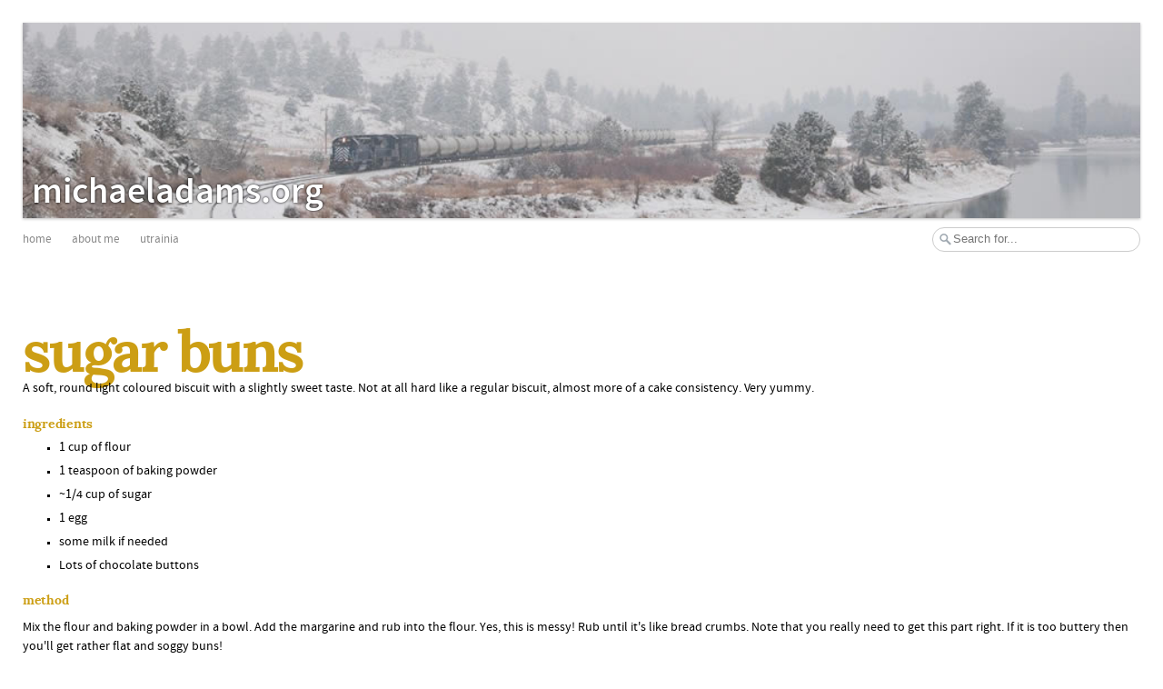

--- FILE ---
content_type: text/html; charset=utf-8
request_url: https://michaeladams.org/Recipes/Sugar_Buns
body_size: 3879
content:
<!DOCTYPE html>
<html>
<head>
	<meta http-equiv='Content-Type' content='text/html; charset=UTF-8'>
	<meta name="viewport" content="initial-scale=1, minimum-scale=1, maximum-scale=1, width=device-width, target-densitydpi=device-dpi">
	<title>Sugar Buns - MichaelAdams.org</title>
	<link rel='shortcut icon' href='/favicon.ico' type='image/x-icon' />
	<link rel='stylesheet' href='/bits/css/styles.css' media='screen'>
	<link rel='stylesheet' href='http://fonts.googleapis.com/css?family=Lora:700' type='text/css'>
	<script src='/bits/js/jquery.js'></script>
	<script src='/bits/js/jquery.fancybox.pack.js'></script>
	<script src='/bits/js/utrainia.js'></script>
	<link rel='alternate' type='application/rss+xml' title='Latest Posts' href='https://michaeladams.org/rss'>
	<link rel="EditURI" type="application/rsd+xml" title="RSD" href="https://michaeladams.org/RPC/RSD">
	<link rel="wlwmanifest" type="application/wlwmanifest+xml" href="/wlwmanifest.xml">
	<link rel="me" href="http://www.michael.net.nz">
	<meta name="google-site-verification" content="P7AklUua_u0Eq4CmBddsryPEiMaxLkF2eBHtKR9uJrE" />
</head>
<body>
	<header>
		<a href='/' id='banner'><span>MichaelAdams.org</span><img src='/bits/img/banner_7.jpg'></a>
		<nav id='me'>
			<a href='/'>Home</a>
			<a href='/AboutMe'>About Me</a>
			<a href='http://utrainia.michael.net.nz/'>Utrainia</a>
			<form action='/search' method='GET' id='search_form'>
				<input type='text' name='s' placeholder='Search for...' class='search-input'>
				<input type='submit' class='search-submit'>
			</form>
		</nav>
	</header>

	<article>
		<h1>Sugar Buns</h1><div class='page view_page'>
  <p>
    A soft, round light coloured biscuit with a slightly sweet taste. Not at all hard like a regular biscuit, almost more of a cake consistency. Very
    yummy.
  </p>
  <h4>
    Ingredients
  </h4>
  <ul>
    <li>1 cup of flour
    </li>
    <li>1 teaspoon of baking powder
    </li>
    <li>~1/4 cup of sugar
    </li>
    <li>1 egg
    </li>
    <li>some milk if needed
    </li>
    <li>Lots of chocolate buttons
    </li>
  </ul>
  <h4>
    Method
  </h4>
  <p>
    Mix the flour and baking powder in a bowl. Add the margarine and rub into the flour. Yes, this is messy! Rub until it's like bread crumbs. Note
    that you really need to get this part right. If it is too buttery then you'll get rather flat and soggy buns!<br />
    <br />
    Not sure how important this is, but lift and "sprinkle" the mixture back into the bowl. This adds air apparently.<br />
    <br />
    Add in the sugar, stir in roughly. Amount of sugar isn't critical.<br />
    <br />
    Add the egg and mix. If it's still too crumbly, add in a tiny amount of milk and stir some more. You don't want it too sticky!<br />
    <br />
    Finally add lots of chocolate buttons to the mix and roughly mix in.<br />
    <br />
    Grease some trays and put heaped tablespoons of mix onto the tray. Avoid having chocolate on the tray as this will burn and stick :-(<br />
    <br />
    Bake for 12-15 mins at 180-200Â°C ish. Should make 6 to 8 buns.
  </p>
  <h4>
    Variations
  </h4>
  <ul>
    <li>More chocolate
    </li>
    <li>Sultanas
    </li>
  </ul>
</div>
<div class='comments'>
  <a name='add_comment'></a>
  <h2>
    Leave a comment?
  </h2>
  <form method='post' action='/Recipes/Sugar_Buns#add_comment' enctype='application/x-www-form-urlencoded' id='form8' name='form8'>
    <input type='hidden' id='page_id' name='page_id' value='47' /> <input type='hidden' id='email' name='email' value='' />
    <div class='block'>
      <div class='title'>
        <div class='l'></div>
        <div class='r'></div>
        <div class='text'></div>
      </div>
      <div class='stuff'>
        <table class='cont'>
          <tr>
            <td class='label'>
              Your name:
            </td>
            <td>
              <input type='text' size='44' value='' style='width:300px' name='anon_name' id='anon_name' />
            </td>
          </tr>
          <tr>
            <td class='label'>
              From?:
            </td>
            <td>
              <input type='text' size='44' value='' style='width:300px' name='anon_from' id='anon_from' /> <small class='quiet'>(optional)</small>
            </td>
          </tr>
          <tr>
            <td class='label'>
              Icon:
            </td>
            <td class='icons'>
              <span><input type='radio' name='anon_icon' value='Bull.png' id='anon_icon_Bull_png' /><label for='anon_icon_Bull_png'><img src=
              '/data/UserIcons/AnonStock/Bull.png' id='img_anon_icon_Bull_png' class='med_avatar' /></label></span> <i>,</i> <span><input type=
              'radio' name='anon_icon' value='Cat.png' id='anon_icon_Cat_png' /><label for='anon_icon_Cat_png'><img src=
              '/data/UserIcons/AnonStock/Cat.png' id='img_anon_icon_Cat_png' class='med_avatar' /></label></span> <i>,</i> <span><input type='radio'
              name='anon_icon' value='Caveman.png' id='anon_icon_Caveman_png' /><label for='anon_icon_Caveman_png'><img src=
              '/data/UserIcons/AnonStock/Caveman.png' id='img_anon_icon_Caveman_png' class='med_avatar' /></label></span> <i>,</i> <span><input type=
              'radio' name='anon_icon' value='Caveman2.png' id='anon_icon_Caveman2_png' /><label for='anon_icon_Caveman2_png'><img src=
              '/data/UserIcons/AnonStock/Caveman2.png' id='img_anon_icon_Caveman2_png' class='med_avatar' /></label></span> <i>,</i>
              <span><input type='radio' name='anon_icon' value='Chick.png' id='anon_icon_Chick_png' /><label for='anon_icon_Chick_png'><img src=
              '/data/UserIcons/AnonStock/Chick.png' id='img_anon_icon_Chick_png' class='med_avatar' /></label></span> <i>,</i> <span><input type=
              'radio' name='anon_icon' value='Chicken.png' id='anon_icon_Chicken_png' /><label for='anon_icon_Chicken_png'><img src=
              '/data/UserIcons/AnonStock/Chicken.png' id='img_anon_icon_Chicken_png' class='med_avatar' /></label></span> <i>,</i> <span><input type=
              'radio' name='anon_icon' value='Cow.png' id='anon_icon_Cow_png' /><label for='anon_icon_Cow_png'><img src=
              '/data/UserIcons/AnonStock/Cow.png' id='img_anon_icon_Cow_png' class='med_avatar' /></label></span> <i>,</i> <span><input type='radio'
              name='anon_icon' value='Dino_blue.png' id='anon_icon_Dino_blue_png' /><label for='anon_icon_Dino_blue_png'><img src=
              '/data/UserIcons/AnonStock/Dino_blue.png' id='img_anon_icon_Dino_blue_png' class='med_avatar' /></label></span> <i>,</i>
              <span><input type='radio' name='anon_icon' value='Dino_green.png' id='anon_icon_Dino_green_png' /><label for=
              'anon_icon_Dino_green_png'><img src='/data/UserIcons/AnonStock/Dino_green.png' id='img_anon_icon_Dino_green_png' class=
              'med_avatar' /></label></span> <i>,</i> <span><input type='radio' name='anon_icon' value='Dog.png' id='anon_icon_Dog_png' /><label for=
              'anon_icon_Dog_png'><img src='/data/UserIcons/AnonStock/Dog.png' id='img_anon_icon_Dog_png' class='med_avatar' /></label></span>
              <i>,</i> <span><input type='radio' name='anon_icon' value='DoggyAngel.png' id='anon_icon_DoggyAngel_png' /><label for=
              'anon_icon_DoggyAngel_png'><img src='/data/UserIcons/AnonStock/DoggyAngel.png' id='img_anon_icon_DoggyAngel_png' class=
              'med_avatar' /></label></span> <i>,</i> <span><input type='radio' name='anon_icon' value='Dolphin.png' id=
              'anon_icon_Dolphin_png' /><label for='anon_icon_Dolphin_png'><img src='/data/UserIcons/AnonStock/Dolphin.png' id=
              'img_anon_icon_Dolphin_png' class='med_avatar' /></label></span> <i>,</i> <span><input type='radio' name='anon_icon' value='Duck.png'
              id='anon_icon_Duck_png' /><label for='anon_icon_Duck_png'><img src='/data/UserIcons/AnonStock/Duck.png' id='img_anon_icon_Duck_png'
              class='med_avatar' /></label></span> <i>,</i> <span><input type='radio' name='anon_icon' value='Eggs.png' id=
              'anon_icon_Eggs_png' /><label for='anon_icon_Eggs_png'><img src='/data/UserIcons/AnonStock/Eggs.png' id='img_anon_icon_Eggs_png' class=
              'med_avatar' /></label></span> <i>,</i> <span><input type='radio' name='anon_icon' value='Elephant.png' id=
              'anon_icon_Elephant_png' /><label for='anon_icon_Elephant_png'><img src='/data/UserIcons/AnonStock/Elephant.png' id=
              'img_anon_icon_Elephant_png' class='med_avatar' /></label></span> <i>,</i> <span><input type='radio' name='anon_icon' value=
              'Giraffe2.png' id='anon_icon_Giraffe2_png' /><label for='anon_icon_Giraffe2_png'><img src='/data/UserIcons/AnonStock/Giraffe2.png' id=
              'img_anon_icon_Giraffe2_png' class='med_avatar' /></label></span> <i>,</i> <span><input type='radio' name='anon_icon' value='Goat.png'
              id='anon_icon_Goat_png' /><label for='anon_icon_Goat_png'><img src='/data/UserIcons/AnonStock/Goat.png' id='img_anon_icon_Goat_png'
              class='med_avatar' /></label></span> <i>,</i> <span><input type='radio' name='anon_icon' value='Goose.png' id=
              'anon_icon_Goose_png' /><label for='anon_icon_Goose_png'><img src='/data/UserIcons/AnonStock/Goose.png' id='img_anon_icon_Goose_png'
              class='med_avatar' /></label></span> <i>,</i> <span><input type='radio' name='anon_icon' value='Horse.png' id=
              'anon_icon_Horse_png' /><label for='anon_icon_Horse_png'><img src='/data/UserIcons/AnonStock/Horse.png' id='img_anon_icon_Horse_png'
              class='med_avatar' /></label></span> <i>,</i> <span><input type='radio' name='anon_icon' value='Lion.png' id='anon_icon_Lion_png'
              checked='checked' /><label for='anon_icon_Lion_png'><img src='/data/UserIcons/AnonStock/Lion.png' id='img_anon_icon_Lion_png' class=
              'med_avatar selected' /></label></span> <i>,</i> <span><input type='radio' name='anon_icon' value='Mammoth_Happy.png' id=
              'anon_icon_Mammoth_Happy_png' /><label for='anon_icon_Mammoth_Happy_png'><img src='/data/UserIcons/AnonStock/Mammoth_Happy.png' id=
              'img_anon_icon_Mammoth_Happy_png' class='med_avatar' /></label></span> <i>,</i> <span><input type='radio' name='anon_icon' value=
              'Mouse.png' id='anon_icon_Mouse_png' /><label for='anon_icon_Mouse_png'><img src='/data/UserIcons/AnonStock/Mouse.png' id=
              'img_anon_icon_Mouse_png' class='med_avatar' /></label></span> <i>,</i> <span><input type='radio' name='anon_icon' value='Pig.png' id=
              'anon_icon_Pig_png' /><label for='anon_icon_Pig_png'><img src='/data/UserIcons/AnonStock/Pig.png' id='img_anon_icon_Pig_png' class=
              'med_avatar' /></label></span> <i>,</i> <span><input type='radio' name='anon_icon' value='Rabbit.png' id=
              'anon_icon_Rabbit_png' /><label for='anon_icon_Rabbit_png'><img src='/data/UserIcons/AnonStock/Rabbit.png' id=
              'img_anon_icon_Rabbit_png' class='med_avatar' /></label></span> <i>,</i> <span><input type='radio' name='anon_icon' value='Redneck.png'
              id='anon_icon_Redneck_png' /><label for='anon_icon_Redneck_png'><img src='/data/UserIcons/AnonStock/Redneck.png' id=
              'img_anon_icon_Redneck_png' class='med_avatar' /></label></span> <i>,</i> <span><input type='radio' name='anon_icon' value=
              'RednecksWife.png' id='anon_icon_RednecksWife_png' /><label for='anon_icon_RednecksWife_png'><img src=
              '/data/UserIcons/AnonStock/RednecksWife.png' id='img_anon_icon_RednecksWife_png' class='med_avatar' /></label></span> <i>,</i>
              <span><input type='radio' name='anon_icon' value='Rhino2.png' id='anon_icon_Rhino2_png' /><label for='anon_icon_Rhino2_png'><img src=
              '/data/UserIcons/AnonStock/Rhino2.png' id='img_anon_icon_Rhino2_png' class='med_avatar' /></label></span> <i>,</i> <span><input type=
              'radio' name='anon_icon' value='Sheep.png' id='anon_icon_Sheep_png' /><label for='anon_icon_Sheep_png'><img src=
              '/data/UserIcons/AnonStock/Sheep.png' id='img_anon_icon_Sheep_png' class='med_avatar' /></label></span> <i>,</i> <span><input type=
              'radio' name='anon_icon' value='Skunk.png' id='anon_icon_Skunk_png' /><label for='anon_icon_Skunk_png'><img src=
              '/data/UserIcons/AnonStock/Skunk.png' id='img_anon_icon_Skunk_png' class='med_avatar' /></label></span> <i>,</i> <span><input type=
              'radio' name='anon_icon' value='Squirrel.png' id='anon_icon_Squirrel_png' /><label for='anon_icon_Squirrel_png'><img src=
              '/data/UserIcons/AnonStock/Squirrel.png' id='img_anon_icon_Squirrel_png' class='med_avatar' /></label></span> <i>,</i>
              <span><input type='radio' name='anon_icon' value='Turtle8.png' id='anon_icon_Turtle8_png' /><label for=
              'anon_icon_Turtle8_png'><img src='/data/UserIcons/AnonStock/Turtle8.png' id='img_anon_icon_Turtle8_png' class=
              'med_avatar' /></label></span> <i>,</i> <span><input type='radio' name='anon_icon' value='Walrus.png' id=
              'anon_icon_Walrus_png' /><label for='anon_icon_Walrus_png'><img src='/data/UserIcons/AnonStock/Walrus.png' id=
              'img_anon_icon_Walrus_png' class='med_avatar' /></label></span> <i>,</i> <span><input type='radio' name='anon_icon' value='Zebra2.png'
              id='anon_icon_Zebra2_png' /><label for='anon_icon_Zebra2_png'><img src='/data/UserIcons/AnonStock/Zebra2.png' id=
              'img_anon_icon_Zebra2_png' class='med_avatar' /></label></span>
            </td>
          </tr>
          <tr>
            <td class='label'>
              Your comment:
            </td>
            <td>
              <textarea style='width: 99%; height: 10em;' name='text' id='text'></textarea>
            </td>
          </tr>
        </table>
      </div>
      <div class='bottom'>
        <div class='l'></div>
        <div class='r'></div>
        <div class='text buttons'>
          <span class='buttons'><input type='submit' name='i_clicked_this_button' value='Add Comment' class=
          'button btn-first btn-last submit' /></span>
        </div>
      </div>
    </div>
  </form>
</div>	</article>
	
	<footer class='small-font'>
		<div class='col'>
			<h4>Trips</h4>
			<ul>
									<li><a href='/Blog/America2009'>America 2009</a> (44)</li>
									<li><a href='/Blog/America2010'>America 2010</a> (30)</li>
									<li><a href='/Blog/America2011'>America 2011</a> (33)</li>
									<li><a href='/Blog/America2012'>America 2012</a> (32)</li>
									<li><a href='/Blog/Japan2011'>Japan 2011</a> (15)</li>
							</ul>
		</div>

		<div class='col'>
			<h4>Also here</h4>
			<ul>
				<li>
					<a href="http://photos.michael.net.nz/">My photos</a>
				</li>
									<li><a href='/Blog/Misc'>Misc</a> (11)</li>
									<li><a href='/tag/3D Printer'>3D Printer</a> (9)</li>
									<li><a href='/tag/CNC'>CNC</a> (6)</li>
									<li><a href='/Recipes'>Recipes</a> (3)</li>
							</ul>
		</div>

		<div class='col'>
			<h4>Tools</h4>
			<ul>
				<li><a href="/RSS">RSS</a></li>
				<li><a href="/MailingList">Subscribe by email</a></li>
				<li><a href='/Guestbook'>Guestbook</a></li>
				<li><a href="/AboutMe">About me</a></li>
				<li><a href="/Contact">Contact me</a></li>
			</ul>
		</div>
		
		<br style='clear: both' />
	</footer>
	<script type="text/javascript">
		var _paq = _paq || [];
		_paq.push(["trackPageView"]);
		_paq.push(["enableLinkTracking"]);

		(function() {
			var u=(("https:" == document.location.protocol) ? "https" : "http") + "://analytics.michael.net.nz/";
			_paq.push(["setTrackerUrl", u+"piwik.php"]);
			_paq.push(["setSiteId", "2"]);
			var d=document, g=d.createElement("script"), s=d.getElementsByTagName("script")[0]; g.type="text/javascript";
			g.defer=true; g.async=true; g.src=u+"piwik.js"; s.parentNode.insertBefore(g,s);
		})();
	</script>
</body>
</html>


--- FILE ---
content_type: text/css
request_url: https://michaeladams.org/bits/css/styles.css
body_size: 17832
content:
/* FONTS */
@font-face {
	font-family: 'lora';
	src: url('../fonts/lora/Lora-Bold-webfont.eot');
	src: url('../fonts/lora/Lora-Bold-webfont.eot?#iefix') format('embedded-opentype'),
	     url('../fonts/lora/Lora-Bold-webfont.woff') format('woff'),
	     url('../fonts/lora/Lora-Bold-webfont.ttf') format('truetype'),
	     url('../fonts/lora/Lora-Bold-webfont.svg#roboto_condensedbold') format('svg');
	font-weight: 700;
	font-style: normal;
}
@font-face {
	font-family: 'source sans pro';
	src: url('../fonts/source-sans-pro/SourceSansPro-Regular-webfont.eot');
	src: url('../fonts/source-sans-pro/SourceSansPro-Regular-webfont.eot?#iefix') format('embedded-opentype'),
	     url('../fonts/source-sans-pro/SourceSansPro-Regular-webfont.woff') format('woff'),
	     url('../fonts/source-sans-pro/SourceSansPro-Regular-webfont.ttf') format('truetype'),
	     url('../fonts/source-sans-pro/SourceSansPro-Regular-webfont.svg#source-sans-pro') format('svg');
	font-weight: normal;
	font-style: normal;
}
@font-face {
	font-family: 'source sans pro';
	src: url('../fonts/source-sans-pro/SourceSansPro-Semibold-webfont.eot');
	src: url('../fonts/source-sans-pro/SourceSansPro-Semibold-webfont.eot?#iefix') format('embedded-opentype'),
	     url('../fonts/source-sans-pro/SourceSansPro-Semibold-webfont.woff') format('woff'),
	     url('../fonts/source-sans-pro/SourceSansPro-Semibold-webfont.ttf') format('truetype'),
	     url('../fonts/source-sans-pro/SourceSansPro-Semibold-webfont.svg#source-sans-pro') format('svg');
	font-weight: bold;
	font-style: normal;
}

body { font-size: 0.85em; font-family: 'source sans pro', "trebuchet ms", trebuchet, verdana, arial, helvetica, sans-serif; color: black; background: white; margin: 0; padding: 25px; }

/* HEADER */
header a:link, header a:visited { color: #888; text-decoration: none; -moz-transition: color 1s; -webkit-transition: color 1s; transition: color 1s; }
header a:hover, header a:hover:visited { color: #000; text-decoration: none; }
header a.active { font-weight: normal; color: #000; }

header nav { color: #ccc; text-transform: lowercase; font-size: 0.95em; line-height: 30px; }
header nav > * { padding: 0 10px; display: inline-block; }
header nav > *:first-child { padding-left: 0; }

header #banner { margin: 0 0 5px 0; display: block; position: relative; }
header #banner img { width: 100%; box-shadow: 0 1px 3px rgba(0, 0, 0, 0.25); }
header #banner span { position: absolute; left: 10px; bottom: 10px; color: white; font-weight: bold; text-shadow: 0 0 3px black; font-size: 40px; text-transform: lowercase; }

header nav form { float: right; padding-right: 0 }
header nav form input { width: 200px; }
header nav a:hover {  }



/* BODY */
article { padding: 35px 0; line-height: 1.6em; }

/* FOOTER */
footer { color: white; padding: 1em 30px 3em; margin: 5em -25px -25px -25px; font-size: 0.95em; clear: both;
	/* this will get easier... */
	background: #222; 
	background-image: linear-gradient(bottom, #000000 0%, #242424 100%);
	background-image: -o-linear-gradient(bottom, #000000 0%, #242424 100%);
	background-image: -moz-linear-gradient(bottom, #000000 0%, #242424 100%);
	background-image: -webkit-linear-gradient(bottom, #000000 0%, #242424 100%);
	background-image: -ms-linear-gradient(bottom, #000000 0%, #242424 100%);
}
footer .col { width: 25%; margin-left: 8%; float: left; }
footer h4 { font-size: 40px; margin: 10px 0 -12px 0; line-height: 65px; color: #CC9E14; }
footer ul { margin-left: 10px; padding-left: 10px; }
footer li { list-style-image: none; list-style-type: square; margin: 1em 0; }
footer a, footer a:hover, footer a:visited, footer a:visited:hover { color: white; }

/* BLOCK */
.block table { width: 100%; font-size: 1em; }
.block .stuff { background: #f9f9f9; padding: 5px; border: 1px solid #bbb; }
.block .label { text-align: right; color: #888; width: 15%; white-space: nowrap; font-size: 0.85em; padding-top: 5px; }
.block td { padding: 3px; vertical-align: top; }
.block .bottom .buttons { text-align: right; }

/* BUTTONS */
.buttons { text-align: center; display: block; line-height: 3em; }
.buttons .button { padding: 6px 7px; color: black !important; margin-left: -1px; text-shadow: 1px 1px 1px #fff; }
.buttons .button:hover { color: black !important; text-decoration: none !important; }

.buttons { font-weight: normal; padding: 0; white-space: nowrap; }
.buttons .button { font-size: 1em; vertical-align: middle; line-height: normal; padding: 6px 7px; display: inline-block; border: 1px solid #999 !important; color: black !important; margin-left: -1px; text-decoration: none !important; cursor: pointer; white-space: nowrap; }
.buttons .button.button-small { font-size: 0.9em; padding: 3px 7px; }
.buttons .button.button-tiny { font-size: 0.85em; padding: 1px 5px; }
.buttons .btn-first { border-top-left-radius: 3px; border-bottom-left-radius: 3px; }
.buttons .btn-last { border-top-right-radius: 3px; border-bottom-right-radius: 3px; }
.buttons .busy { color: black !important; text-shadow: 0 0 0 transparent, 1px 1px 0 #fff; }
.buttons .suggested_action { font-weight: bold; }
.buttons .submit, .buttons input[type="submit"] { margin: 0 0 0 -1px; font-family: inherit; }
button::-moz-focus-inner, input[type="reset"]::-moz-focus-inner, input[type="button"]::-moz-focus-inner, input[type="submit"]::-moz-focus-inner, input[type="file"] > input[type="button"]::-moz-focus-inner { border: 0; padding: 0; margin: 0; }



.button {
  background-color: #f5f5f5;
  *background-color: #e0e0e0;
  background-image: -moz-linear-gradient(top, #f5f5f5, #e0e0e0);
  background-image: -webkit-gradient(linear, 0 0, 0 100%, from(#f5f5f5), to(#e0e0e0));
  background-image: -webkit-linear-gradient(top, #f5f5f5, #e0e0e0);
  background-image: -o-linear-gradient(top, #f5f5f5, #e0e0e0);
  background-image: linear-gradient(to bottom, #f5f5f5, #e0e0e0);
  background-repeat: repeat-x;
  border: 1px solid #cccccc;
  *border: 0;
  border-color: #e0e0e0 #e0e0e0 #bfbfbf;
  border-color: rgba(0, 0, 0, 0.1) rgba(0, 0, 0, 0.1) rgba(0, 0, 0, 0.25);
  border-bottom-color: #b3b3b3;
  filter: progid:DXImageTransform.Microsoft.gradient(startColorstr='#fff5f5f5', endColorstr='#ffe0e0e0', GradientType=0);
  filter: progid:DXImageTransform.Microsoft.gradient(enabled=false);
  *zoom: 1;
  -webkit-box-shadow: inset 0 1px 0 rgba(255, 255, 255, 0.2), 0 1px 2px rgba(0, 0, 0, 0.05);
     -moz-box-shadow: inset 0 1px 0 rgba(255, 255, 255, 0.2), 0 1px 2px rgba(0, 0, 0, 0.05);
          box-shadow: inset 0 1px 0 rgba(255, 255, 255, 0.2), 0 1px 2px rgba(0, 0, 0, 0.05);
}

.button:hover {
	background-color: #f0f0f0;
  *background-color: #e0e0e0;
  background-image: -moz-linear-gradient(top, #f0f0f0, #d6d6d6);
  background-image: -webkit-gradient(linear, 0 0, 0 100%, from(#f0f0f0), to(#d6d6d6));
  background-image: -webkit-linear-gradient(top, #f0f0f0, #d6d6d6);
  background-image: -o-linear-gradient(top, #f0f0f0, #d6d6d6);
  background-image: linear-gradient(to bottom, #f0f0f0, #d6d6d6);
  background-repeat: repeat-x;
  border: 1px solid #cccccc;
  *border: 0;
  border-color: #d6d6d6 #d6d6d6 #bfbfbf;
  border-color: rgba(0, 0, 0, 0.1) rgba(0, 0, 0, 0.1) rgba(0, 0, 0, 0.25);
  border-bottom-color: #b3b3b3;
  filter: progid:DXImageTransform.Microsoft.gradient(startColorstr='#fff0f0f0', endColorstr='#ffd6d6d6', GradientType=0);
  filter: progid:DXImageTransform.Microsoft.gradient(enabled=false);
}


/* Search CSS: */
header form { position: relative; }
header .search-input {
	padding: 0 5px 0 22px;
	border: 1px solid #ccc;
	height: 25px;
	line-height: 26px;
	border-radius: 25px;
	-moz-border-radius: 25px;
	-webkit-border-radius: 25px;
	background: white;
	font-size: 1em;
}
header .search-input:focus {outline: none;}
header .search-submit {
	width: 13px;
	height: 13px;
	border: none;
	background: url(../img/mag-glass.png) no-repeat;
	display: block;
	position: absolute;
	left: 18px;
	top: 8px;
	text-indent: -9999em;
}



/* GENERAL */
acronym { color: #1c2f2f; border-bottom: 1px dotted #168eea; }
hr { border: none; margin: 3px auto; padding: 0; background: #ddd; color: #ddd; clear: both; width: 75%; }
a { text-decoration: none; color: #0033FF }
a:hover { text-decoration: underline; color: #0099FF }
a:visited { color: #0033FF }
a:visited:hover { text-decoration: underline; color: #0099FF }
ul, ol { margin-top: 10px; margin-bottom: 0; }
ul li { list-style-type: square; margin-bottom: 5px; }
p.centered { text-align: center; }
p.featured {  }
p.photo { text-align: center; }

/* HEADINGS */
h1, h2, h3, h4 { letter-spacing: -0.07em; text-transform: lowercase; color: #CC9E14; clear: both; padding: 0; font-family: "Bookman Old Style", lora, Georgia, "Times New Roman", Times, serif; font-weight: 700; }
h1 { font-size: 65px; line-height: 65px; margin: 0.6em 0 0 0; letter-spacing: -0.05em; }
h2 { font-size: 45px; line-height: 45px; margin: 0.75em 0 0 0; }
h3 { font-size: 35px; line-height: 35px; margin: 1em 0 0 0; }
h4 { font-size: 1em; line-height: 1em; margin: 1.5em 0 0 0; letter-spacing: -0.02em; }

h1.drop { margin-bottom: -0.1em; }

h1 a, h2 a, h3 a, h4 a { color: #CC9E14 !important; }
div.page>p:first-child { margin-top: 0; }
h2+p { margin-top: 0; }
h3+p { margin-top: 0; }

/* COLOURS */
.odd { background: #f9f9f9; }
.even { background: #f4f4f4; }
.highlight { background: #f0f0f0; }
.busy { background: url(/bits/img/busy.gif) !important; }
.swatch_1 { background-color: #03899c; }
.swatch_2 { background-color: #0c5aa6; }
.swatch_3 { background-color: #a66200; }
.swatch_4 { background-color: #03899c; }
.swatch_5 { background-color: #2b8e00; }
.swatch_6 { background-color: #007929; }

/* NICE */
textarea { width: 95%; height: 200px; font-family: Verdana, Arial, Helvetica, sans-serif; line-height: 1.5em; font-size: 0.9em; }
.message { background: #fcfcfc; border: 1px solid #e5e5e5; font-size: 1.1em; padding: 1em; margin: 5px 5px 10px 5px; border-radius: 3px; box-shadow: 0 1px 6px rgba(0, 0, 0, 0.05); line-height: 1.5em; }
.error { background: #fcfcfc; border: 3px solid red; font-size: 1.1em; padding: 1em; margin: 5px 5px 10px 5px; border-radius: 3px; box-shadow: 0 1px 6px rgba(0, 0, 0, 0.05); line-height: 1.5em; }

/* NECCESSARY */
a img { border: none; }
table { font-size: 1em; }

/* APPEARANCE TWEAKS */
.spacey { line-height: 2em; }
.padded { padding: 1em; }
.no_top_margin { margin-top: 0; }
.click { cursor: pointer; }

/* POSTS */
.category_style_blog { }
.category_style_blog .post { height: 350px; margin-bottom: 3em; }
.category_style_blog .post_image { float: left; width: 50%; background-position: bottom left; background-size: cover; background-repeat: no-repeat; position: relative; height: 350px; box-shadow: 0 1px 2px rgba(0, 0, 0, 0.3); }
.category_style_blog .date { float: right; background: rgba(0, 0, 0, 0.6); margin: 0 15px 0 0; }
.category_style_blog .snippet_container { height: 350px; width: 50%; float: left; }
.category_style_blog .snippet { padding: 0 0 0 20px; height: 310px; overflow: hidden; }
.category_style_blog .snippet p { margin-top: 0; }
.category_style_blog .snippet_container .buttons { display: block; text-align: right; padding: 0 0 0 20px; height: 40px; line-height: 40px; }

.category_style_blog .date { display: block; width: 75px; text-align: right; font-size: 14px; color: white; padding: 6px 12px 0 0;  }
.category_style_blog .date span { display: block; line-height: 14px; }
.category_style_blog .date .day { font-size: 35px; line-height: 32px; font-weight: bold; }
.category_style_blog .date .month { text-transform: uppercase; float: right; font-size: 14px; margin-left: 4px; }
.category_style_blog .date .year { float: right; clear: right; font-size: 14px; margin-left: 4px; }

.view_post img, .view_page img { box-shadow: 0 1px 3px rgba(0, 0, 0, 0.25); }
.view_post .byline { color: #aaa; border-top: 1px solid #ddd; padding-top: 10px; text-align: right; margin-top: 20px; font-size: 0.95em; line-height: 2em; }

/* TAGS */
.tags { float: left; }
.tags a { display: inline-block; margin-right: 5px; color: #444; background: #ddd; border-radius: 20px; padding: 3px 10px 0 10px; text-transform: lowercase; line-height: 1.5em; }
.tags a:hover { background: #ccc; text-decoration: none; }

.category_style_featured { margin: 0 -10px; }
.category_style_featured .post { width: 50%; height: 350px; float: left; }
.category_style_featured .post_image { background-position: bottom left; background-size: cover; position: relative; height: 330px; margin: 0 10px 20px 10px; box-shadow: 0 1px 2px rgba(0, 0, 0, 0.3); }
.category_style_featured .title { border-left: 15px solid rgba(0, 0, 0, 0.5); position: absolute; bottom: 15px; letter-spacing: -0.01em; }
.category_style_featured .title a { line-height: 38px; font-size: 30px; color: white; text-shadow: 1px 1px 2px black; text-decoration: none !important; }
.category_style_featured .title a span { background: rgba(0, 0, 0, 0.5); padding: 5px 0.4em 5px 0; display: block; float: left; }
.category_style_featured .title a br.subtitle { display: none; }

.category_style_related .post { height: 285px; }
.category_style_related .post_image { height: 265px; }
.category_style_related .title a span { font-size: 26px; }
.category_style_related .title a br.subtitle { display: block; line-height: 24px; font-size: 13px; padding: 3px 1em 3px 0; }
.category_style_related .title a br { clear: left; line-height: 0; font-size: 0; }

/* POST NAVIGATION */
.post-navigation { margin: 50px 0; }

/* COMMENTS */
.comment { padding: 20px 0; margin-top: 10px; }
.comments .mine .details { background: #FFFFCC; padding: 5px; border: 1px solid #FFCC00 }
.comment td { vertical-align: top; }
.comment .avatar_td { padding-right: 10px; }
.comment .details { font-size: 0.9em; margin-bottom: 10px; color: #aaa; }
.comment .details span { padding-right: 10px; }
.comment .details .right { float: right; }
.comment .details .fade { color: #ccc; }
.comment .details b { color: #777; }
.comment .text { line-height: 1.6em; }
.avatar { width: 48px; margin: 1px; box-shadow: none; }
.med_avatar { width: 36px; box-shadow: none; }
.small_avatar { width: 24px; }
.icons span { margin: 0 5px 5px 0; white-space: nowrap; }
.icons i { visibility: hidden; }
.icons img { margin: 3px; vertical-align: middle; }
.icons .selected { border: 3px solid #FFCC00; margin: 0; }

/* LIGHTBOX */
.fancybox-wrap,.fancybox-skin,.fancybox-outer,.fancybox-inner,.fancybox-image,.fancybox-wrap iframe,.fancybox-wrap object,.fancybox-nav,.fancybox-nav span,.fancybox-tmp{border:0;outline:none;vertical-align:top;margin:0;padding:0;}
.fancybox-wrap{position:absolute;top:0;left:0;z-index:8020;}
.fancybox-skin{position:relative;background:#f9f9f9;color:#444;text-shadow:none;-webkit-border-radius:4px;-moz-border-radius:4px;border-radius:4px;}
.fancybox-opened{z-index:8030;}
.fancybox-opened .fancybox-skin{-webkit-box-shadow:0 10px 25px rgba(0,0,0,0.5);-moz-box-shadow:0 10px 25px rgba(0,0,0,0.5);box-shadow:0 10px 25px rgba(0,0,0,0.5);}
.fancybox-outer,.fancybox-inner{position:relative;}
.fancybox-type-iframe .fancybox-inner{-webkit-overflow-scrolling:touch;}
.fancybox-error{color:#444;font:14px/20px "Helvetica Neue",Helvetica,Arial,sans-serif;white-space:nowrap;margin:0;padding:15px;}
.fancybox-image,.fancybox-iframe{display:block;width:100%;height:100%;}
.fancybox-image{max-width:100%;max-height:100%;}
#fancybox-loading,.fancybox-close,.fancybox-prev span,.fancybox-next span{background-image:url(../img/fancybox_sprite.png);}
#fancybox-loading{position:fixed;top:50%;left:50%;margin-top:-22px;margin-left:-22px;background-position:0 -108px;opacity:0.8;cursor:pointer;z-index:8060;}
#fancybox-loading div{width:44px;height:44px;background:url(../img/fancybox_loading.gif) center center no-repeat;}
.fancybox-close{position:absolute;top:-18px;right:-18px;width:36px;height:36px;cursor:pointer;z-index:8040;}
.fancybox-nav{position:absolute;top:0;width:40%;height:100%;cursor:pointer;text-decoration:none;background:transparent url(../img/blank.gif);-webkit-tap-highlight-color:rgba(0,0,0,0);z-index:8040;}
.fancybox-prev{left:0;}
.fancybox-next{right:0;}
.fancybox-nav span{position:absolute;top:50%;width:36px;height:34px;margin-top:-18px;cursor:pointer;z-index:8040;visibility:hidden;}
.fancybox-prev span{left:10px;background-position:0 -36px;}
.fancybox-next span{right:10px;background-position:0 -72px;}
.fancybox-tmp{position:absolute;top:-99999px;left:-99999px;visibility:hidden;max-width:99999px;max-height:99999px;overflow:visible!important;}
.fancybox-overlay{position:absolute;top:0;left:0;overflow:hidden;display:none;z-index:8010;background: #000;}
.fancybox-overlay-fixed{position:fixed;bottom:0;right:0;}
.fancybox-lock .fancybox-overlay{overflow:auto;overflow-y:scroll;}
.fancybox-title{visibility:hidden;font:normal 13px/20px "Helvetica Neue",Helvetica,Arial,sans-serif;position:relative;text-shadow:none;z-index:8050;}
.fancybox-title-float-wrap{position:absolute;bottom:0;right:50%;margin-bottom:-35px;z-index:8050;text-align:center;}
.fancybox-title-float-wrap .child{display:inline-block;margin-right:-100%;background:rgba(0,0,0,0.8);-webkit-border-radius:15px;-moz-border-radius:15px;border-radius:15px;text-shadow:0 1px 2px #222;color:#FFF;font-weight:700;line-height:24px;white-space:nowrap;padding:2px 20px;}
.fancybox-title-outside-wrap{position:relative;margin-top:10px;color:#fff;}
.fancybox-title-inside-wrap{padding-top:10px;}
.fancybox-title-over-wrap{position:absolute;bottom:0;left:0;color:#fff;background:rgba(0,0,0,.8);padding:10px;}
.fancybox-inner,.fancybox-lock{overflow:hidden;}
.fancybox-nav:hover span,.fancybox-opened .fancybox-title{visibility:visible;}


--- FILE ---
content_type: application/javascript
request_url: https://michaeladams.org/bits/js/utrainia.js
body_size: 1544
content:
$(function() {
	// convert ?s=123 to /search/123
	$('#search_form').bind('submit', function() {
		document.location.href = '/search/' + escape($('input', this).val());
		return false;
	});
	
	// make files.michael.net.nz images zoomable
	$('.view_page .photo img, .view_post .photo img').each(function() {
		var url = $(this).attr('src').replace(/-[0-9]+/, '-1000');
		$(this).wrap("<a href='" + url + "' rel='gallery'>");
	});
	
	// fancy box boxes
	$('.view_page a, .view_post a').fancybox({loop:false});
	
	// make .clicks clickable
	$('.click').bind('click', function() {
		if ($(this).attr('href'))
			document.location.href = $(this).attr('href');
	});
	
	// comments
	$(function() {
	  // fix IE labels
		if(document.all && navigator.appVersion.indexOf("MSIE")>-1 && navigator.appVersion.indexOf("Windows")>-1) {
			var a = document.getElementsByTagName("label");
			for(var i=0,j=a.length;i<j;i++) if(a[i].hasChildNodes && a[i].childNodes.item(0).tagName == "IMG") {
				a[i].childNodes.item(0).forid = a[i].htmlFor;
				a[i].childNodes.item(0).onclick = function() {
					var e = document.getElementById(this.forid);
					switch(e.type) {
						case "radio": e.checked|=1;break;
						case "checkbox": e.checked=!e.checked;break;
						case "text": case "password": case "textarea": e.focus(); break;
					}
				}
			}
		}
		// make yellow box follow what you clicked on
		$('input[name=anon_icon]').bind({
			'change': function() {
				if (this.checked) {
					$('#img_'+this.id).addClass('selected');
					$('.med_avatar').not('#img_'+this.id).removeClass('selected');
				}
			},
			'click': function() { this.blur(); }
		});
	});
});